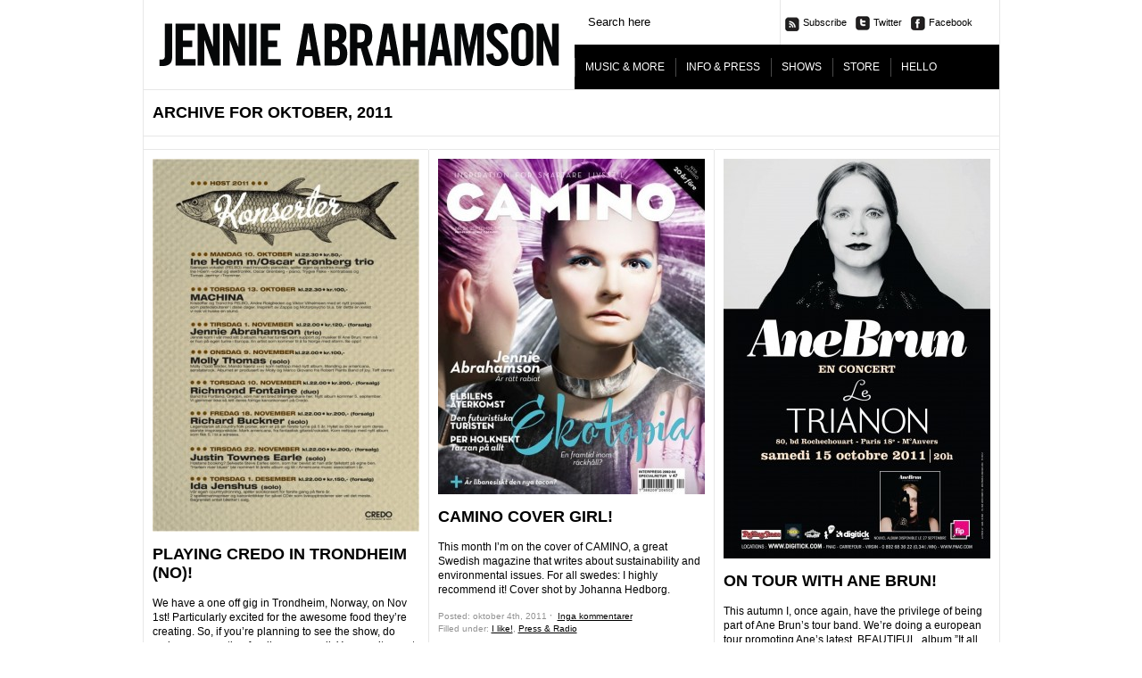

--- FILE ---
content_type: text/html; charset=UTF-8
request_url: http://jennieabrahamson.com/2011/10/
body_size: 5976
content:
<!DOCTYPE html PUBLIC "-//W3C//DTD XHTML 1.0 Transitional//EN" "http://www.w3.org/TR/xhtml1/DTD/xhtml1-transitional.dtd">
<html xmlns="http://www.w3.org/1999/xhtml">
<head>
	<title>Jennie Abrahamson &raquo; 2011 &raquo; oktober</title>

	<meta http-equiv="Content-Type" content="text/html; charset=utf-8" />	
	<meta name="generator" content="WordPress 6.1.9" /> <!-- leave this for stats please -->

	<link rel="stylesheet" href="http://jennieabrahamson.com/wp-content/themes/paragrams/reset.css" type="text/css" media="screen" />
	<link rel="stylesheet" href="http://jennieabrahamson.com/wp-content/themes/paragrams/style.css" type="text/css" media="screen" />
	<!--[if IE]><meta http-equiv="X-UA-Compatible" content="IE=edge;chrome=1"><![endif]-->
    <!--[if IE 6]>
        <link rel="stylesheet" href="http://jennieabrahamson.com/wp-content/themes/paragrams/ie6.css" type="text/css" media="screen" />
    <![endif]-->
    <!--[if IE 7]>
        <link rel="stylesheet" href="http://jennieabrahamson.com/wp-content/themes/paragrams/ie7.css" type="text/css" media="screen" />
    <![endif]-->
    <!--[if IE 8]>
        <link rel="stylesheet" href="http://jennieabrahamson.com/wp-content/themes/paragrams/ie8.css" type="text/css" media="screen" />
    <![endif]-->
    <link rel="shortcut icon" href="http://jennieabrahamson.com/wp-content/themes/paragrams/favicon.ico" type="image/x-icon" />
    <link rel="alternate" type="application/rss+xml" title="RSS 2.0" href="http://jennieabrahamson.com/feed/" />
	<link rel="alternate" type="text/xml" title="RSS .92" href="http://jennieabrahamson.com/feed/rss/" />
	<link rel="alternate" type="application/atom+xml" title="Atom 0.3" href="http://jennieabrahamson.com/feed/atom/" />
	<link rel="pingback" href="http://jennieabrahamson.com/xmlrpc.php" />
	<link rel="stylesheet" href="http://jennieabrahamson.com/wp-content/themes/paragrams/menu.css" type="text/css" media="screen" />
 	 	<meta name='robots' content='max-image-preview:large' />
<script type="text/javascript">
window._wpemojiSettings = {"baseUrl":"https:\/\/s.w.org\/images\/core\/emoji\/14.0.0\/72x72\/","ext":".png","svgUrl":"https:\/\/s.w.org\/images\/core\/emoji\/14.0.0\/svg\/","svgExt":".svg","source":{"concatemoji":"http:\/\/jennieabrahamson.com\/wp-includes\/js\/wp-emoji-release.min.js?ver=6.1.9"}};
/*! This file is auto-generated */
!function(e,a,t){var n,r,o,i=a.createElement("canvas"),p=i.getContext&&i.getContext("2d");function s(e,t){var a=String.fromCharCode,e=(p.clearRect(0,0,i.width,i.height),p.fillText(a.apply(this,e),0,0),i.toDataURL());return p.clearRect(0,0,i.width,i.height),p.fillText(a.apply(this,t),0,0),e===i.toDataURL()}function c(e){var t=a.createElement("script");t.src=e,t.defer=t.type="text/javascript",a.getElementsByTagName("head")[0].appendChild(t)}for(o=Array("flag","emoji"),t.supports={everything:!0,everythingExceptFlag:!0},r=0;r<o.length;r++)t.supports[o[r]]=function(e){if(p&&p.fillText)switch(p.textBaseline="top",p.font="600 32px Arial",e){case"flag":return s([127987,65039,8205,9895,65039],[127987,65039,8203,9895,65039])?!1:!s([55356,56826,55356,56819],[55356,56826,8203,55356,56819])&&!s([55356,57332,56128,56423,56128,56418,56128,56421,56128,56430,56128,56423,56128,56447],[55356,57332,8203,56128,56423,8203,56128,56418,8203,56128,56421,8203,56128,56430,8203,56128,56423,8203,56128,56447]);case"emoji":return!s([129777,127995,8205,129778,127999],[129777,127995,8203,129778,127999])}return!1}(o[r]),t.supports.everything=t.supports.everything&&t.supports[o[r]],"flag"!==o[r]&&(t.supports.everythingExceptFlag=t.supports.everythingExceptFlag&&t.supports[o[r]]);t.supports.everythingExceptFlag=t.supports.everythingExceptFlag&&!t.supports.flag,t.DOMReady=!1,t.readyCallback=function(){t.DOMReady=!0},t.supports.everything||(n=function(){t.readyCallback()},a.addEventListener?(a.addEventListener("DOMContentLoaded",n,!1),e.addEventListener("load",n,!1)):(e.attachEvent("onload",n),a.attachEvent("onreadystatechange",function(){"complete"===a.readyState&&t.readyCallback()})),(e=t.source||{}).concatemoji?c(e.concatemoji):e.wpemoji&&e.twemoji&&(c(e.twemoji),c(e.wpemoji)))}(window,document,window._wpemojiSettings);
</script>
<style type="text/css">
img.wp-smiley,
img.emoji {
	display: inline !important;
	border: none !important;
	box-shadow: none !important;
	height: 1em !important;
	width: 1em !important;
	margin: 0 0.07em !important;
	vertical-align: -0.1em !important;
	background: none !important;
	padding: 0 !important;
}
</style>
	<link rel='stylesheet' id='wp-block-library-css' href='http://jennieabrahamson.com/wp-includes/css/dist/block-library/style.min.css?ver=6.1.9' type='text/css' media='all' />
<link rel='stylesheet' id='classic-theme-styles-css' href='http://jennieabrahamson.com/wp-includes/css/classic-themes.min.css?ver=1' type='text/css' media='all' />
<style id='global-styles-inline-css' type='text/css'>
body{--wp--preset--color--black: #000000;--wp--preset--color--cyan-bluish-gray: #abb8c3;--wp--preset--color--white: #ffffff;--wp--preset--color--pale-pink: #f78da7;--wp--preset--color--vivid-red: #cf2e2e;--wp--preset--color--luminous-vivid-orange: #ff6900;--wp--preset--color--luminous-vivid-amber: #fcb900;--wp--preset--color--light-green-cyan: #7bdcb5;--wp--preset--color--vivid-green-cyan: #00d084;--wp--preset--color--pale-cyan-blue: #8ed1fc;--wp--preset--color--vivid-cyan-blue: #0693e3;--wp--preset--color--vivid-purple: #9b51e0;--wp--preset--gradient--vivid-cyan-blue-to-vivid-purple: linear-gradient(135deg,rgba(6,147,227,1) 0%,rgb(155,81,224) 100%);--wp--preset--gradient--light-green-cyan-to-vivid-green-cyan: linear-gradient(135deg,rgb(122,220,180) 0%,rgb(0,208,130) 100%);--wp--preset--gradient--luminous-vivid-amber-to-luminous-vivid-orange: linear-gradient(135deg,rgba(252,185,0,1) 0%,rgba(255,105,0,1) 100%);--wp--preset--gradient--luminous-vivid-orange-to-vivid-red: linear-gradient(135deg,rgba(255,105,0,1) 0%,rgb(207,46,46) 100%);--wp--preset--gradient--very-light-gray-to-cyan-bluish-gray: linear-gradient(135deg,rgb(238,238,238) 0%,rgb(169,184,195) 100%);--wp--preset--gradient--cool-to-warm-spectrum: linear-gradient(135deg,rgb(74,234,220) 0%,rgb(151,120,209) 20%,rgb(207,42,186) 40%,rgb(238,44,130) 60%,rgb(251,105,98) 80%,rgb(254,248,76) 100%);--wp--preset--gradient--blush-light-purple: linear-gradient(135deg,rgb(255,206,236) 0%,rgb(152,150,240) 100%);--wp--preset--gradient--blush-bordeaux: linear-gradient(135deg,rgb(254,205,165) 0%,rgb(254,45,45) 50%,rgb(107,0,62) 100%);--wp--preset--gradient--luminous-dusk: linear-gradient(135deg,rgb(255,203,112) 0%,rgb(199,81,192) 50%,rgb(65,88,208) 100%);--wp--preset--gradient--pale-ocean: linear-gradient(135deg,rgb(255,245,203) 0%,rgb(182,227,212) 50%,rgb(51,167,181) 100%);--wp--preset--gradient--electric-grass: linear-gradient(135deg,rgb(202,248,128) 0%,rgb(113,206,126) 100%);--wp--preset--gradient--midnight: linear-gradient(135deg,rgb(2,3,129) 0%,rgb(40,116,252) 100%);--wp--preset--duotone--dark-grayscale: url('#wp-duotone-dark-grayscale');--wp--preset--duotone--grayscale: url('#wp-duotone-grayscale');--wp--preset--duotone--purple-yellow: url('#wp-duotone-purple-yellow');--wp--preset--duotone--blue-red: url('#wp-duotone-blue-red');--wp--preset--duotone--midnight: url('#wp-duotone-midnight');--wp--preset--duotone--magenta-yellow: url('#wp-duotone-magenta-yellow');--wp--preset--duotone--purple-green: url('#wp-duotone-purple-green');--wp--preset--duotone--blue-orange: url('#wp-duotone-blue-orange');--wp--preset--font-size--small: 13px;--wp--preset--font-size--medium: 20px;--wp--preset--font-size--large: 36px;--wp--preset--font-size--x-large: 42px;--wp--preset--spacing--20: 0.44rem;--wp--preset--spacing--30: 0.67rem;--wp--preset--spacing--40: 1rem;--wp--preset--spacing--50: 1.5rem;--wp--preset--spacing--60: 2.25rem;--wp--preset--spacing--70: 3.38rem;--wp--preset--spacing--80: 5.06rem;}:where(.is-layout-flex){gap: 0.5em;}body .is-layout-flow > .alignleft{float: left;margin-inline-start: 0;margin-inline-end: 2em;}body .is-layout-flow > .alignright{float: right;margin-inline-start: 2em;margin-inline-end: 0;}body .is-layout-flow > .aligncenter{margin-left: auto !important;margin-right: auto !important;}body .is-layout-constrained > .alignleft{float: left;margin-inline-start: 0;margin-inline-end: 2em;}body .is-layout-constrained > .alignright{float: right;margin-inline-start: 2em;margin-inline-end: 0;}body .is-layout-constrained > .aligncenter{margin-left: auto !important;margin-right: auto !important;}body .is-layout-constrained > :where(:not(.alignleft):not(.alignright):not(.alignfull)){max-width: var(--wp--style--global--content-size);margin-left: auto !important;margin-right: auto !important;}body .is-layout-constrained > .alignwide{max-width: var(--wp--style--global--wide-size);}body .is-layout-flex{display: flex;}body .is-layout-flex{flex-wrap: wrap;align-items: center;}body .is-layout-flex > *{margin: 0;}:where(.wp-block-columns.is-layout-flex){gap: 2em;}.has-black-color{color: var(--wp--preset--color--black) !important;}.has-cyan-bluish-gray-color{color: var(--wp--preset--color--cyan-bluish-gray) !important;}.has-white-color{color: var(--wp--preset--color--white) !important;}.has-pale-pink-color{color: var(--wp--preset--color--pale-pink) !important;}.has-vivid-red-color{color: var(--wp--preset--color--vivid-red) !important;}.has-luminous-vivid-orange-color{color: var(--wp--preset--color--luminous-vivid-orange) !important;}.has-luminous-vivid-amber-color{color: var(--wp--preset--color--luminous-vivid-amber) !important;}.has-light-green-cyan-color{color: var(--wp--preset--color--light-green-cyan) !important;}.has-vivid-green-cyan-color{color: var(--wp--preset--color--vivid-green-cyan) !important;}.has-pale-cyan-blue-color{color: var(--wp--preset--color--pale-cyan-blue) !important;}.has-vivid-cyan-blue-color{color: var(--wp--preset--color--vivid-cyan-blue) !important;}.has-vivid-purple-color{color: var(--wp--preset--color--vivid-purple) !important;}.has-black-background-color{background-color: var(--wp--preset--color--black) !important;}.has-cyan-bluish-gray-background-color{background-color: var(--wp--preset--color--cyan-bluish-gray) !important;}.has-white-background-color{background-color: var(--wp--preset--color--white) !important;}.has-pale-pink-background-color{background-color: var(--wp--preset--color--pale-pink) !important;}.has-vivid-red-background-color{background-color: var(--wp--preset--color--vivid-red) !important;}.has-luminous-vivid-orange-background-color{background-color: var(--wp--preset--color--luminous-vivid-orange) !important;}.has-luminous-vivid-amber-background-color{background-color: var(--wp--preset--color--luminous-vivid-amber) !important;}.has-light-green-cyan-background-color{background-color: var(--wp--preset--color--light-green-cyan) !important;}.has-vivid-green-cyan-background-color{background-color: var(--wp--preset--color--vivid-green-cyan) !important;}.has-pale-cyan-blue-background-color{background-color: var(--wp--preset--color--pale-cyan-blue) !important;}.has-vivid-cyan-blue-background-color{background-color: var(--wp--preset--color--vivid-cyan-blue) !important;}.has-vivid-purple-background-color{background-color: var(--wp--preset--color--vivid-purple) !important;}.has-black-border-color{border-color: var(--wp--preset--color--black) !important;}.has-cyan-bluish-gray-border-color{border-color: var(--wp--preset--color--cyan-bluish-gray) !important;}.has-white-border-color{border-color: var(--wp--preset--color--white) !important;}.has-pale-pink-border-color{border-color: var(--wp--preset--color--pale-pink) !important;}.has-vivid-red-border-color{border-color: var(--wp--preset--color--vivid-red) !important;}.has-luminous-vivid-orange-border-color{border-color: var(--wp--preset--color--luminous-vivid-orange) !important;}.has-luminous-vivid-amber-border-color{border-color: var(--wp--preset--color--luminous-vivid-amber) !important;}.has-light-green-cyan-border-color{border-color: var(--wp--preset--color--light-green-cyan) !important;}.has-vivid-green-cyan-border-color{border-color: var(--wp--preset--color--vivid-green-cyan) !important;}.has-pale-cyan-blue-border-color{border-color: var(--wp--preset--color--pale-cyan-blue) !important;}.has-vivid-cyan-blue-border-color{border-color: var(--wp--preset--color--vivid-cyan-blue) !important;}.has-vivid-purple-border-color{border-color: var(--wp--preset--color--vivid-purple) !important;}.has-vivid-cyan-blue-to-vivid-purple-gradient-background{background: var(--wp--preset--gradient--vivid-cyan-blue-to-vivid-purple) !important;}.has-light-green-cyan-to-vivid-green-cyan-gradient-background{background: var(--wp--preset--gradient--light-green-cyan-to-vivid-green-cyan) !important;}.has-luminous-vivid-amber-to-luminous-vivid-orange-gradient-background{background: var(--wp--preset--gradient--luminous-vivid-amber-to-luminous-vivid-orange) !important;}.has-luminous-vivid-orange-to-vivid-red-gradient-background{background: var(--wp--preset--gradient--luminous-vivid-orange-to-vivid-red) !important;}.has-very-light-gray-to-cyan-bluish-gray-gradient-background{background: var(--wp--preset--gradient--very-light-gray-to-cyan-bluish-gray) !important;}.has-cool-to-warm-spectrum-gradient-background{background: var(--wp--preset--gradient--cool-to-warm-spectrum) !important;}.has-blush-light-purple-gradient-background{background: var(--wp--preset--gradient--blush-light-purple) !important;}.has-blush-bordeaux-gradient-background{background: var(--wp--preset--gradient--blush-bordeaux) !important;}.has-luminous-dusk-gradient-background{background: var(--wp--preset--gradient--luminous-dusk) !important;}.has-pale-ocean-gradient-background{background: var(--wp--preset--gradient--pale-ocean) !important;}.has-electric-grass-gradient-background{background: var(--wp--preset--gradient--electric-grass) !important;}.has-midnight-gradient-background{background: var(--wp--preset--gradient--midnight) !important;}.has-small-font-size{font-size: var(--wp--preset--font-size--small) !important;}.has-medium-font-size{font-size: var(--wp--preset--font-size--medium) !important;}.has-large-font-size{font-size: var(--wp--preset--font-size--large) !important;}.has-x-large-font-size{font-size: var(--wp--preset--font-size--x-large) !important;}
.wp-block-navigation a:where(:not(.wp-element-button)){color: inherit;}
:where(.wp-block-columns.is-layout-flex){gap: 2em;}
.wp-block-pullquote{font-size: 1.5em;line-height: 1.6;}
</style>
<script type='text/javascript' src='http://jennieabrahamson.com/wp-includes/js/jquery/jquery.min.js?ver=3.6.1' id='jquery-core-js'></script>
<script type='text/javascript' src='http://jennieabrahamson.com/wp-includes/js/jquery/jquery-migrate.min.js?ver=3.3.2' id='jquery-migrate-js'></script>
<link rel="https://api.w.org/" href="http://jennieabrahamson.com/wp-json/" /><link rel="EditURI" type="application/rsd+xml" title="RSD" href="http://jennieabrahamson.com/xmlrpc.php?rsd" />
<link rel="wlwmanifest" type="application/wlwmanifest+xml" href="http://jennieabrahamson.com/wp-includes/wlwmanifest.xml" />
<meta name="generator" content="WordPress 6.1.9" />
		<style type="text/css" id="wp-custom-css">
			#gwolle-gb-total {
	display: none
}		</style>
		    <script src="http://jennieabrahamson.com/wp-content/themes/paragrams/js/columnizer.js" type="text/javascript"></script>
    <script src="http://jennieabrahamson.com/wp-content/themes/paragrams/js/columnize.js" type="text/javascript"></script>
	<script type='text/javascript' src='http://jennieabrahamson.com/wp-content/themes/paragrams/js/menu.js'></script>

</head>
<body class="archive date chrome">
	<div id="outer">
    	<div id="header">
        	<div id="logo">
        		        		<a href="http://jennieabrahamson.com/"><img src="http://jennieabrahamson.com/wp-content/uploads/2011/10/Jennie_Logo.png" alt="Jennie Abrahamson" /></a>        		
        		        	</div>
            <div id="serv">
            	<div id="search"><form method="get" id="searchform" action="http://jennieabrahamson.com/">
    <input type="text" onfocus="if(this.value=='Search here') this.value='';" onblur="if(this.value=='') this.value='Search here';" value="Search here" name="s" id="s" />
</form>
</div>
                <div id="navicons">
                	<ul>
                    	<li><a id="subscribe" href="http://jennieabrahamson.com/feed/" title="">Subscribe</a></li>
                    	<li><a id="twitter" href="http://twitter.com/#!/jennieabrahams" title="">Twitter</a></li>
                    	<li><a id="facebook" href="http://www.facebook.com/jennieabrahamsonmusic" title="">Facebook</a></li>
                    </ul>
                </div>
                <div id="menu">
				<ul id="top-menu" class="menu"><li id="menu-item-106" class="menu-item menu-item-type-post_type menu-item-object-page menu-item-has-children menu-item-106"><a href="http://jennieabrahamson.com/music-and-more/">MUSIC &#038; MORE</a>
<ul class="sub-menu">
	<li id="menu-item-145" class="menu-item menu-item-type-post_type menu-item-object-page menu-item-145"><a href="http://jennieabrahamson.com/music-and-more/music/">MUSIC</a></li>
	<li id="menu-item-144" class="menu-item menu-item-type-post_type menu-item-object-page menu-item-144"><a href="http://jennieabrahamson.com/music-and-more/videos/">VIDEOS</a></li>
	<li id="menu-item-143" class="menu-item menu-item-type-post_type menu-item-object-page menu-item-143"><a href="http://jennieabrahamson.com/music-and-more/photos/">PHOTOS</a></li>
</ul>
</li>
<li id="menu-item-111" class="menu-item menu-item-type-post_type menu-item-object-page menu-item-has-children menu-item-111"><a href="http://jennieabrahamson.com/info-press/">INFO &#038; PRESS</a>
<ul class="sub-menu">
	<li id="menu-item-147" class="menu-item menu-item-type-post_type menu-item-object-page menu-item-147"><a href="http://jennieabrahamson.com/info-press/about/">ABOUT</a></li>
	<li id="menu-item-108" class="menu-item menu-item-type-post_type menu-item-object-page menu-item-108"><a href="http://jennieabrahamson.com/info-press/contact/">CONTACT</a></li>
	<li id="menu-item-109" class="menu-item menu-item-type-post_type menu-item-object-page menu-item-109"><a href="http://jennieabrahamson.com/info-press/press-login/">PRESS LOGIN</a></li>
</ul>
</li>
<li id="menu-item-112" class="menu-item menu-item-type-post_type menu-item-object-page menu-item-112"><a href="http://jennieabrahamson.com/shows/">SHOWS</a></li>
<li id="menu-item-110" class="menu-item menu-item-type-post_type menu-item-object-page menu-item-110"><a href="http://jennieabrahamson.com/store/">STORE</a></li>
<li id="menu-item-107" class="menu-item menu-item-type-post_type menu-item-object-page menu-item-has-children menu-item-107"><a href="http://jennieabrahamson.com/hello/">HELLO</a>
<ul class="sub-menu">
	<li id="menu-item-105" class="menu-item menu-item-type-post_type menu-item-object-page menu-item-105"><a href="http://jennieabrahamson.com/hello/guestbook/">GUESTBOOK</a></li>
	<li id="menu-item-104" class="menu-item menu-item-type-post_type menu-item-object-page menu-item-104"><a href="http://jennieabrahamson.com/hello/friends/">FRIENDS</a></li>
	<li id="menu-item-146" class="menu-item menu-item-type-post_type menu-item-object-page menu-item-146"><a href="http://jennieabrahamson.com/hello/connect/">CONNECT</a></li>
</ul>
</li>
</ul>                </div>
            </div>
        </div>
 
                                      <div class="pagetitle">Archive for oktober, 2011</div>
                  
              <ul class="mcol">
                            	<li class="article" id="post-341">

                    	                    	                        <div><a href="http://jennieabrahamson.com/2011/10/playing-credo-in-trondheim-no/" class="preview"><img width="299" height="418" src="http://jennieabrahamson.com/wp-content/uploads/2011/10/credo-høst-2011-web-524x733-299x418.jpg" class="attachment-background size-background wp-post-image" alt="" decoding="async" title="Playing Credo in Trondheim (NO)!" srcset="http://jennieabrahamson.com/wp-content/uploads/2011/10/credo-høst-2011-web-524x733-299x418.jpg 299w, http://jennieabrahamson.com/wp-content/uploads/2011/10/credo-høst-2011-web-524x733-214x300.jpg 214w, http://jennieabrahamson.com/wp-content/uploads/2011/10/credo-høst-2011-web-524x733.jpg 524w" sizes="(max-width: 299px) 100vw, 299px" /></a></div>
                    	

                    <h2><a href="http://jennieabrahamson.com/2011/10/playing-credo-in-trondheim-no/" title="Playing Credo in Trondheim (NO)!">Playing Credo in Trondheim (NO)!</a></h2>
                    <p>We have a one off gig in Trondheim, Norway, on Nov 1st! Particularly excited for the awesome food they&#8217;re creating. So, if you&#8217;re planning to see the show, do make a reservation for dinner as well. You won&#8217;t regret it! Here&#8217;s the link: CREDO! &nbsp; &nbsp;</p>
                    <div class="postmetadata">
                        Posted: oktober 21st, 2011&nbsp;&#721;&nbsp;
                        <a href="http://jennieabrahamson.com/2011/10/playing-credo-in-trondheim-no/#respond">Inga kommentarer</a><br />
                        Filled under: <a href="http://jennieabrahamson.com/category/live/" rel="category tag">Live</a>                    </div>
                </li>

                          	<li class="article" id="post-237">

                    	                    	                        <div><a href="http://jennieabrahamson.com/2011/10/camino-cover-girl-2/" class="preview"><img width="299" height="376" src="http://jennieabrahamson.com/wp-content/uploads/2011/10/caminoomslag-2-299x376.jpg" class="attachment-background size-background wp-post-image" alt="" decoding="async" loading="lazy" title="Camino cover girl!" srcset="http://jennieabrahamson.com/wp-content/uploads/2011/10/caminoomslag-2-299x376.jpg 299w, http://jennieabrahamson.com/wp-content/uploads/2011/10/caminoomslag-2-238x300.jpg 238w, http://jennieabrahamson.com/wp-content/uploads/2011/10/caminoomslag-2.jpg 572w" sizes="(max-width: 299px) 100vw, 299px" /></a></div>
                    	

                    <h2><a href="http://jennieabrahamson.com/2011/10/camino-cover-girl-2/" title="Camino cover girl!">Camino cover girl!</a></h2>
                    <p>This month I&#8217;m on the cover of CAMINO, a great Swedish magazine that writes about sustainability and environmental issues. For all swedes: I highly recommend it! Cover shot by Johanna Hedborg.</p>
                    <div class="postmetadata">
                        Posted: oktober 4th, 2011&nbsp;&#721;&nbsp;
                        <a href="http://jennieabrahamson.com/2011/10/camino-cover-girl-2/#respond">Inga kommentarer</a><br />
                        Filled under: <a href="http://jennieabrahamson.com/category/i-like/" rel="category tag">I like!</a>, <a href="http://jennieabrahamson.com/category/press-radio/" rel="category tag">Press &amp; Radio</a>                    </div>
                </li>

                          	<li class="article" id="post-234">

                    	                    	                        <div><a href="http://jennieabrahamson.com/2011/10/on-tour-with-ane-brun-2/" class="preview"><img width="299" height="448" src="http://jennieabrahamson.com/wp-content/uploads/2011/10/ane-brun-turne-paris-299x448.jpg" class="attachment-background size-background wp-post-image" alt="" decoding="async" loading="lazy" title="On tour with Ane Brun!" srcset="http://jennieabrahamson.com/wp-content/uploads/2011/10/ane-brun-turne-paris-299x448.jpg 299w, http://jennieabrahamson.com/wp-content/uploads/2011/10/ane-brun-turne-paris-682x1024.jpg 682w, http://jennieabrahamson.com/wp-content/uploads/2011/10/ane-brun-turne-paris.jpg 1365w" sizes="(max-width: 299px) 100vw, 299px" /></a></div>
                    	

                    <h2><a href="http://jennieabrahamson.com/2011/10/on-tour-with-ane-brun-2/" title="On tour with Ane Brun!">On tour with Ane Brun!</a></h2>
                    <p>This autumn I, once again, have the privilege of being part of Ane Brun&#8217;s tour band. We&#8217;re doing a european tour promoting Ane&#8217;s latest, BEAUTIFUL, album &#8221;It all starts with one&#8221;.</p>
                    <div class="postmetadata">
                        Posted: oktober 4th, 2011&nbsp;&#721;&nbsp;
                        <a href="http://jennieabrahamson.com/2011/10/on-tour-with-ane-brun-2/#respond">Inga kommentarer</a><br />
                        Filled under: <a href="http://jennieabrahamson.com/category/i-like/" rel="category tag">I like!</a>, <a href="http://jennieabrahamson.com/category/live/" rel="category tag">Live</a>                    </div>
                </li>

                          	<li class="article" id="post-226">

                    	                    	                        <div><a href="http://jennieabrahamson.com/2011/10/some-additional-autumn-touring/" class="preview"><img width="299" height="408" src="http://jennieabrahamson.com/wp-content/uploads/2011/10/FärdigPoster-299x408.jpg" class="attachment-background size-background wp-post-image" alt="" decoding="async" loading="lazy" title="Some additional autumn touring!" srcset="http://jennieabrahamson.com/wp-content/uploads/2011/10/FärdigPoster-299x408.jpg 299w, http://jennieabrahamson.com/wp-content/uploads/2011/10/FärdigPoster-219x300.jpg 219w, http://jennieabrahamson.com/wp-content/uploads/2011/10/FärdigPoster-750x1024.jpg 750w" sizes="(max-width: 299px) 100vw, 299px" /></a></div>
                    	

                    <h2><a href="http://jennieabrahamson.com/2011/10/some-additional-autumn-touring/" title="Some additional autumn touring!">Some additional autumn touring!</a></h2>
                    <p>We will do a few more gigs with the band later this fall. Here are a few first dates!</p>
                    <div class="postmetadata">
                        Posted: oktober 4th, 2011&nbsp;&#721;&nbsp;
                        <a href="http://jennieabrahamson.com/2011/10/some-additional-autumn-touring/#respond">Inga kommentarer</a><br />
                        Filled under: <a href="http://jennieabrahamson.com/category/live/" rel="category tag">Live</a>, <a href="http://jennieabrahamson.com/category/music/" rel="category tag">Music</a>                    </div>
                </li>

                          	<li class="article" id="post-201">

                    	                    	                        <div><a href="http://jennieabrahamson.com/2011/10/end-of-summer-tour/" class="preview"><img width="299" height="414" src="http://jennieabrahamson.com/wp-content/uploads/2011/10/malmö-turnébild-299x414.jpg" class="attachment-background size-background wp-post-image" alt="" decoding="async" loading="lazy" title="End of summer tour!" srcset="http://jennieabrahamson.com/wp-content/uploads/2011/10/malmö-turnébild-299x414.jpg 299w, http://jennieabrahamson.com/wp-content/uploads/2011/10/malmö-turnébild-216x300.jpg 216w, http://jennieabrahamson.com/wp-content/uploads/2011/10/malmö-turnébild-739x1024.jpg 739w, http://jennieabrahamson.com/wp-content/uploads/2011/10/malmö-turnébild.jpg 1478w" sizes="(max-width: 299px) 100vw, 299px" /></a></div>
                    	

                    <h2><a href="http://jennieabrahamson.com/2011/10/end-of-summer-tour/" title="End of summer tour!">End of summer tour!</a></h2>
                    <p>Thank you so much, all of you who came out to our shows this summer!</p>
                    <div class="postmetadata">
                        Posted: oktober 4th, 2011&nbsp;&#721;&nbsp;
                        <a href="http://jennieabrahamson.com/2011/10/end-of-summer-tour/#respond">Inga kommentarer</a><br />
                        Filled under: <a href="http://jennieabrahamson.com/category/live/" rel="category tag">Live</a>, <a href="http://jennieabrahamson.com/category/music/" rel="category tag">Music</a>                    </div>
                </li>

                                    
                </ul>

                                                                                    
                                                                                        <div id="nav">
                    <div id="navleft"></div>
                    <div id="navright"></div>
                </div>
                    <div id="footer">
        	<div id="copyright">&copy; 2011 Jennie Abrahamson. All images are copyrighted by their respective authors.</div>
            <div id="credits"><img src="http://jennieabrahamson.com/wp-content/themes/paragrams/images/HSTS.png" alt=""/></div>
        </div>
    </div>
</body>
</html>
